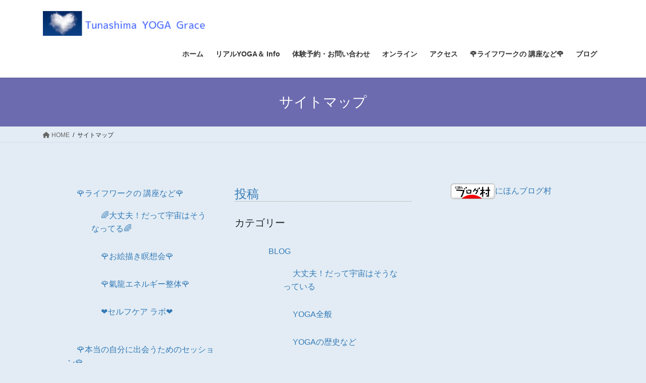

--- FILE ---
content_type: text/html; charset=UTF-8
request_url: https://tunashimayoga.com/sitemap-page/
body_size: 16309
content:
<!DOCTYPE html>
<html lang="ja">
<head>
<meta charset="utf-8">
<meta http-equiv="X-UA-Compatible" content="IE=edge">
<meta name="viewport" content="width=device-width, initial-scale=1">

<title>サイトマップ | 綱島YOGA(Tunashima YOGA)  Grace</title>
<meta name='robots' content='max-image-preview:large' />
<link rel='dns-prefetch' href='//webfonts.xserver.jp' />
<link rel='dns-prefetch' href='//stats.wp.com' />
<link rel='preconnect' href='//c0.wp.com' />
<link rel="alternate" type="application/rss+xml" title="綱島YOGA(Tunashima YOGA)  Grace &raquo; フィード" href="https://tunashimayoga.com/feed/" />
<script type="text/javascript" id="wpp-js" src="https://tunashimayoga.com/wp-content/plugins/wordpress-popular-posts/assets/js/wpp.min.js?ver=7.3.6" data-sampling="1" data-sampling-rate="100" data-api-url="https://tunashimayoga.com/wp-json/wordpress-popular-posts" data-post-id="192" data-token="f2d32b42e4" data-lang="0" data-debug="0"></script>
<link rel="alternate" title="oEmbed (JSON)" type="application/json+oembed" href="https://tunashimayoga.com/wp-json/oembed/1.0/embed?url=https%3A%2F%2Ftunashimayoga.com%2Fsitemap-page%2F" />
<link rel="alternate" title="oEmbed (XML)" type="text/xml+oembed" href="https://tunashimayoga.com/wp-json/oembed/1.0/embed?url=https%3A%2F%2Ftunashimayoga.com%2Fsitemap-page%2F&#038;format=xml" />
<meta name="description" content="" /><style id='wp-img-auto-sizes-contain-inline-css' type='text/css'>
img:is([sizes=auto i],[sizes^="auto," i]){contain-intrinsic-size:3000px 1500px}
/*# sourceURL=wp-img-auto-sizes-contain-inline-css */
</style>
<link rel='stylesheet' id='vkExUnit_common_style-css' href='https://tunashimayoga.com/wp-content/plugins/vk-all-in-one-expansion-unit/assets/css/vkExUnit_style.css?ver=9.113.0.1' type='text/css' media='all' />
<style id='vkExUnit_common_style-inline-css' type='text/css'>
:root {--ver_page_top_button_url:url(https://tunashimayoga.com/wp-content/plugins/vk-all-in-one-expansion-unit/assets/images/to-top-btn-icon.svg);}@font-face {font-weight: normal;font-style: normal;font-family: "vk_sns";src: url("https://tunashimayoga.com/wp-content/plugins/vk-all-in-one-expansion-unit/inc/sns/icons/fonts/vk_sns.eot?-bq20cj");src: url("https://tunashimayoga.com/wp-content/plugins/vk-all-in-one-expansion-unit/inc/sns/icons/fonts/vk_sns.eot?#iefix-bq20cj") format("embedded-opentype"),url("https://tunashimayoga.com/wp-content/plugins/vk-all-in-one-expansion-unit/inc/sns/icons/fonts/vk_sns.woff?-bq20cj") format("woff"),url("https://tunashimayoga.com/wp-content/plugins/vk-all-in-one-expansion-unit/inc/sns/icons/fonts/vk_sns.ttf?-bq20cj") format("truetype"),url("https://tunashimayoga.com/wp-content/plugins/vk-all-in-one-expansion-unit/inc/sns/icons/fonts/vk_sns.svg?-bq20cj#vk_sns") format("svg");}
.veu_promotion-alert__content--text {border: 1px solid rgba(0,0,0,0.125);padding: 0.5em 1em;border-radius: var(--vk-size-radius);margin-bottom: var(--vk-margin-block-bottom);font-size: 0.875rem;}/* Alert Content部分に段落タグを入れた場合に最後の段落の余白を0にする */.veu_promotion-alert__content--text p:last-of-type{margin-bottom:0;margin-top: 0;}
/*# sourceURL=vkExUnit_common_style-inline-css */
</style>
<style id='wp-emoji-styles-inline-css' type='text/css'>

	img.wp-smiley, img.emoji {
		display: inline !important;
		border: none !important;
		box-shadow: none !important;
		height: 1em !important;
		width: 1em !important;
		margin: 0 0.07em !important;
		vertical-align: -0.1em !important;
		background: none !important;
		padding: 0 !important;
	}
/*# sourceURL=wp-emoji-styles-inline-css */
</style>
<style id='wp-block-library-inline-css' type='text/css'>
:root{--wp-block-synced-color:#7a00df;--wp-block-synced-color--rgb:122,0,223;--wp-bound-block-color:var(--wp-block-synced-color);--wp-editor-canvas-background:#ddd;--wp-admin-theme-color:#007cba;--wp-admin-theme-color--rgb:0,124,186;--wp-admin-theme-color-darker-10:#006ba1;--wp-admin-theme-color-darker-10--rgb:0,107,160.5;--wp-admin-theme-color-darker-20:#005a87;--wp-admin-theme-color-darker-20--rgb:0,90,135;--wp-admin-border-width-focus:2px}@media (min-resolution:192dpi){:root{--wp-admin-border-width-focus:1.5px}}.wp-element-button{cursor:pointer}:root .has-very-light-gray-background-color{background-color:#eee}:root .has-very-dark-gray-background-color{background-color:#313131}:root .has-very-light-gray-color{color:#eee}:root .has-very-dark-gray-color{color:#313131}:root .has-vivid-green-cyan-to-vivid-cyan-blue-gradient-background{background:linear-gradient(135deg,#00d084,#0693e3)}:root .has-purple-crush-gradient-background{background:linear-gradient(135deg,#34e2e4,#4721fb 50%,#ab1dfe)}:root .has-hazy-dawn-gradient-background{background:linear-gradient(135deg,#faaca8,#dad0ec)}:root .has-subdued-olive-gradient-background{background:linear-gradient(135deg,#fafae1,#67a671)}:root .has-atomic-cream-gradient-background{background:linear-gradient(135deg,#fdd79a,#004a59)}:root .has-nightshade-gradient-background{background:linear-gradient(135deg,#330968,#31cdcf)}:root .has-midnight-gradient-background{background:linear-gradient(135deg,#020381,#2874fc)}:root{--wp--preset--font-size--normal:16px;--wp--preset--font-size--huge:42px}.has-regular-font-size{font-size:1em}.has-larger-font-size{font-size:2.625em}.has-normal-font-size{font-size:var(--wp--preset--font-size--normal)}.has-huge-font-size{font-size:var(--wp--preset--font-size--huge)}.has-text-align-center{text-align:center}.has-text-align-left{text-align:left}.has-text-align-right{text-align:right}.has-fit-text{white-space:nowrap!important}#end-resizable-editor-section{display:none}.aligncenter{clear:both}.items-justified-left{justify-content:flex-start}.items-justified-center{justify-content:center}.items-justified-right{justify-content:flex-end}.items-justified-space-between{justify-content:space-between}.screen-reader-text{border:0;clip-path:inset(50%);height:1px;margin:-1px;overflow:hidden;padding:0;position:absolute;width:1px;word-wrap:normal!important}.screen-reader-text:focus{background-color:#ddd;clip-path:none;color:#444;display:block;font-size:1em;height:auto;left:5px;line-height:normal;padding:15px 23px 14px;text-decoration:none;top:5px;width:auto;z-index:100000}html :where(.has-border-color){border-style:solid}html :where([style*=border-top-color]){border-top-style:solid}html :where([style*=border-right-color]){border-right-style:solid}html :where([style*=border-bottom-color]){border-bottom-style:solid}html :where([style*=border-left-color]){border-left-style:solid}html :where([style*=border-width]){border-style:solid}html :where([style*=border-top-width]){border-top-style:solid}html :where([style*=border-right-width]){border-right-style:solid}html :where([style*=border-bottom-width]){border-bottom-style:solid}html :where([style*=border-left-width]){border-left-style:solid}html :where(img[class*=wp-image-]){height:auto;max-width:100%}:where(figure){margin:0 0 1em}html :where(.is-position-sticky){--wp-admin--admin-bar--position-offset:var(--wp-admin--admin-bar--height,0px)}@media screen and (max-width:600px){html :where(.is-position-sticky){--wp-admin--admin-bar--position-offset:0px}}
.vk-cols--reverse{flex-direction:row-reverse}.vk-cols--hasbtn{margin-bottom:0}.vk-cols--hasbtn>.row>.vk_gridColumn_item,.vk-cols--hasbtn>.wp-block-column{position:relative;padding-bottom:3em}.vk-cols--hasbtn>.row>.vk_gridColumn_item>.wp-block-buttons,.vk-cols--hasbtn>.row>.vk_gridColumn_item>.vk_button,.vk-cols--hasbtn>.wp-block-column>.wp-block-buttons,.vk-cols--hasbtn>.wp-block-column>.vk_button{position:absolute;bottom:0;width:100%}.vk-cols--fit.wp-block-columns{gap:0}.vk-cols--fit.wp-block-columns,.vk-cols--fit.wp-block-columns:not(.is-not-stacked-on-mobile){margin-top:0;margin-bottom:0;justify-content:space-between}.vk-cols--fit.wp-block-columns>.wp-block-column *:last-child,.vk-cols--fit.wp-block-columns:not(.is-not-stacked-on-mobile)>.wp-block-column *:last-child{margin-bottom:0}.vk-cols--fit.wp-block-columns>.wp-block-column>.wp-block-cover,.vk-cols--fit.wp-block-columns:not(.is-not-stacked-on-mobile)>.wp-block-column>.wp-block-cover{margin-top:0}.vk-cols--fit.wp-block-columns.has-background,.vk-cols--fit.wp-block-columns:not(.is-not-stacked-on-mobile).has-background{padding:0}@media(max-width: 599px){.vk-cols--fit.wp-block-columns:not(.has-background)>.wp-block-column:not(.has-background),.vk-cols--fit.wp-block-columns:not(.is-not-stacked-on-mobile):not(.has-background)>.wp-block-column:not(.has-background){padding-left:0 !important;padding-right:0 !important}}@media(min-width: 782px){.vk-cols--fit.wp-block-columns .block-editor-block-list__block.wp-block-column:not(:first-child),.vk-cols--fit.wp-block-columns>.wp-block-column:not(:first-child),.vk-cols--fit.wp-block-columns:not(.is-not-stacked-on-mobile) .block-editor-block-list__block.wp-block-column:not(:first-child),.vk-cols--fit.wp-block-columns:not(.is-not-stacked-on-mobile)>.wp-block-column:not(:first-child){margin-left:0}}@media(min-width: 600px)and (max-width: 781px){.vk-cols--fit.wp-block-columns .wp-block-column:nth-child(2n),.vk-cols--fit.wp-block-columns:not(.is-not-stacked-on-mobile) .wp-block-column:nth-child(2n){margin-left:0}.vk-cols--fit.wp-block-columns .wp-block-column:not(:only-child),.vk-cols--fit.wp-block-columns:not(.is-not-stacked-on-mobile) .wp-block-column:not(:only-child){flex-basis:50% !important}}.vk-cols--fit--gap1.wp-block-columns{gap:1px}@media(min-width: 600px)and (max-width: 781px){.vk-cols--fit--gap1.wp-block-columns .wp-block-column:not(:only-child){flex-basis:calc(50% - 1px) !important}}.vk-cols--fit.vk-cols--grid>.block-editor-block-list__block,.vk-cols--fit.vk-cols--grid>.wp-block-column,.vk-cols--fit.vk-cols--grid:not(.is-not-stacked-on-mobile)>.block-editor-block-list__block,.vk-cols--fit.vk-cols--grid:not(.is-not-stacked-on-mobile)>.wp-block-column{flex-basis:50%;box-sizing:border-box}@media(max-width: 599px){.vk-cols--fit.vk-cols--grid.vk-cols--grid--alignfull>.wp-block-column:nth-child(2)>.wp-block-cover,.vk-cols--fit.vk-cols--grid.vk-cols--grid--alignfull>.wp-block-column:nth-child(2)>.vk_outer,.vk-cols--fit.vk-cols--grid:not(.is-not-stacked-on-mobile).vk-cols--grid--alignfull>.wp-block-column:nth-child(2)>.wp-block-cover,.vk-cols--fit.vk-cols--grid:not(.is-not-stacked-on-mobile).vk-cols--grid--alignfull>.wp-block-column:nth-child(2)>.vk_outer{width:100vw;margin-right:calc((100% - 100vw)/2);margin-left:calc((100% - 100vw)/2)}}@media(min-width: 600px){.vk-cols--fit.vk-cols--grid.vk-cols--grid--alignfull>.wp-block-column:nth-child(2)>.wp-block-cover,.vk-cols--fit.vk-cols--grid.vk-cols--grid--alignfull>.wp-block-column:nth-child(2)>.vk_outer,.vk-cols--fit.vk-cols--grid:not(.is-not-stacked-on-mobile).vk-cols--grid--alignfull>.wp-block-column:nth-child(2)>.wp-block-cover,.vk-cols--fit.vk-cols--grid:not(.is-not-stacked-on-mobile).vk-cols--grid--alignfull>.wp-block-column:nth-child(2)>.vk_outer{margin-right:calc(100% - 50vw);width:50vw}}@media(min-width: 600px){.vk-cols--fit.vk-cols--grid.vk-cols--grid--alignfull.vk-cols--reverse>.wp-block-column,.vk-cols--fit.vk-cols--grid:not(.is-not-stacked-on-mobile).vk-cols--grid--alignfull.vk-cols--reverse>.wp-block-column{margin-left:0;margin-right:0}.vk-cols--fit.vk-cols--grid.vk-cols--grid--alignfull.vk-cols--reverse>.wp-block-column:nth-child(2)>.wp-block-cover,.vk-cols--fit.vk-cols--grid.vk-cols--grid--alignfull.vk-cols--reverse>.wp-block-column:nth-child(2)>.vk_outer,.vk-cols--fit.vk-cols--grid:not(.is-not-stacked-on-mobile).vk-cols--grid--alignfull.vk-cols--reverse>.wp-block-column:nth-child(2)>.wp-block-cover,.vk-cols--fit.vk-cols--grid:not(.is-not-stacked-on-mobile).vk-cols--grid--alignfull.vk-cols--reverse>.wp-block-column:nth-child(2)>.vk_outer{margin-left:calc(100% - 50vw)}}.vk-cols--menu h2,.vk-cols--menu h3,.vk-cols--menu h4,.vk-cols--menu h5{margin-bottom:.2em;text-shadow:#000 0 0 10px}.vk-cols--menu h2:first-child,.vk-cols--menu h3:first-child,.vk-cols--menu h4:first-child,.vk-cols--menu h5:first-child{margin-top:0}.vk-cols--menu p{margin-bottom:1rem;text-shadow:#000 0 0 10px}.vk-cols--menu .wp-block-cover__inner-container:last-child{margin-bottom:0}.vk-cols--fitbnrs .wp-block-column .wp-block-cover:hover img{filter:unset}.vk-cols--fitbnrs .wp-block-column .wp-block-cover:hover{background-color:unset}.vk-cols--fitbnrs .wp-block-column .wp-block-cover:hover .wp-block-cover__image-background{filter:unset !important}.vk-cols--fitbnrs .wp-block-cover .wp-block-cover__inner-container{position:absolute;height:100%;width:100%}.vk-cols--fitbnrs .vk_button{height:100%;margin:0}.vk-cols--fitbnrs .vk_button .vk_button_btn,.vk-cols--fitbnrs .vk_button .btn{height:100%;width:100%;border:none;box-shadow:none;background-color:unset !important;transition:unset}.vk-cols--fitbnrs .vk_button .vk_button_btn:hover,.vk-cols--fitbnrs .vk_button .btn:hover{transition:unset}.vk-cols--fitbnrs .vk_button .vk_button_btn:after,.vk-cols--fitbnrs .vk_button .btn:after{border:none}.vk-cols--fitbnrs .vk_button .vk_button_link_txt{width:100%;position:absolute;top:50%;left:50%;transform:translateY(-50%) translateX(-50%);font-size:2rem;text-shadow:#000 0 0 10px}.vk-cols--fitbnrs .vk_button .vk_button_link_subCaption{width:100%;position:absolute;top:calc(50% + 2.2em);left:50%;transform:translateY(-50%) translateX(-50%);text-shadow:#000 0 0 10px}@media(min-width: 992px){.vk-cols--media.wp-block-columns{gap:3rem}}.vk-fit-map figure{margin-bottom:0}.vk-fit-map iframe{position:relative;margin-bottom:0;display:block;max-height:400px;width:100vw}.vk-fit-map:is(.alignfull,.alignwide) div{max-width:100%}.vk-table--th--width25 :where(tr>*:first-child){width:25%}.vk-table--th--width30 :where(tr>*:first-child){width:30%}.vk-table--th--width35 :where(tr>*:first-child){width:35%}.vk-table--th--width40 :where(tr>*:first-child){width:40%}.vk-table--th--bg-bright :where(tr>*:first-child){background-color:var(--wp--preset--color--bg-secondary, rgba(0, 0, 0, 0.05))}@media(max-width: 599px){.vk-table--mobile-block :is(th,td){width:100%;display:block}.vk-table--mobile-block.wp-block-table table :is(th,td){border-top:none}}.vk-table--width--th25 :where(tr>*:first-child){width:25%}.vk-table--width--th30 :where(tr>*:first-child){width:30%}.vk-table--width--th35 :where(tr>*:first-child){width:35%}.vk-table--width--th40 :where(tr>*:first-child){width:40%}.no-margin{margin:0}@media(max-width: 599px){.wp-block-image.vk-aligncenter--mobile>.alignright{float:none;margin-left:auto;margin-right:auto}.vk-no-padding-horizontal--mobile{padding-left:0 !important;padding-right:0 !important}}
/* VK Color Palettes */

/*# sourceURL=wp-block-library-inline-css */
</style><style id='global-styles-inline-css' type='text/css'>
:root{--wp--preset--aspect-ratio--square: 1;--wp--preset--aspect-ratio--4-3: 4/3;--wp--preset--aspect-ratio--3-4: 3/4;--wp--preset--aspect-ratio--3-2: 3/2;--wp--preset--aspect-ratio--2-3: 2/3;--wp--preset--aspect-ratio--16-9: 16/9;--wp--preset--aspect-ratio--9-16: 9/16;--wp--preset--color--black: #000000;--wp--preset--color--cyan-bluish-gray: #abb8c3;--wp--preset--color--white: #ffffff;--wp--preset--color--pale-pink: #f78da7;--wp--preset--color--vivid-red: #cf2e2e;--wp--preset--color--luminous-vivid-orange: #ff6900;--wp--preset--color--luminous-vivid-amber: #fcb900;--wp--preset--color--light-green-cyan: #7bdcb5;--wp--preset--color--vivid-green-cyan: #00d084;--wp--preset--color--pale-cyan-blue: #8ed1fc;--wp--preset--color--vivid-cyan-blue: #0693e3;--wp--preset--color--vivid-purple: #9b51e0;--wp--preset--gradient--vivid-cyan-blue-to-vivid-purple: linear-gradient(135deg,rgb(6,147,227) 0%,rgb(155,81,224) 100%);--wp--preset--gradient--light-green-cyan-to-vivid-green-cyan: linear-gradient(135deg,rgb(122,220,180) 0%,rgb(0,208,130) 100%);--wp--preset--gradient--luminous-vivid-amber-to-luminous-vivid-orange: linear-gradient(135deg,rgb(252,185,0) 0%,rgb(255,105,0) 100%);--wp--preset--gradient--luminous-vivid-orange-to-vivid-red: linear-gradient(135deg,rgb(255,105,0) 0%,rgb(207,46,46) 100%);--wp--preset--gradient--very-light-gray-to-cyan-bluish-gray: linear-gradient(135deg,rgb(238,238,238) 0%,rgb(169,184,195) 100%);--wp--preset--gradient--cool-to-warm-spectrum: linear-gradient(135deg,rgb(74,234,220) 0%,rgb(151,120,209) 20%,rgb(207,42,186) 40%,rgb(238,44,130) 60%,rgb(251,105,98) 80%,rgb(254,248,76) 100%);--wp--preset--gradient--blush-light-purple: linear-gradient(135deg,rgb(255,206,236) 0%,rgb(152,150,240) 100%);--wp--preset--gradient--blush-bordeaux: linear-gradient(135deg,rgb(254,205,165) 0%,rgb(254,45,45) 50%,rgb(107,0,62) 100%);--wp--preset--gradient--luminous-dusk: linear-gradient(135deg,rgb(255,203,112) 0%,rgb(199,81,192) 50%,rgb(65,88,208) 100%);--wp--preset--gradient--pale-ocean: linear-gradient(135deg,rgb(255,245,203) 0%,rgb(182,227,212) 50%,rgb(51,167,181) 100%);--wp--preset--gradient--electric-grass: linear-gradient(135deg,rgb(202,248,128) 0%,rgb(113,206,126) 100%);--wp--preset--gradient--midnight: linear-gradient(135deg,rgb(2,3,129) 0%,rgb(40,116,252) 100%);--wp--preset--font-size--small: 13px;--wp--preset--font-size--medium: 20px;--wp--preset--font-size--large: 36px;--wp--preset--font-size--x-large: 42px;--wp--preset--spacing--20: 0.44rem;--wp--preset--spacing--30: 0.67rem;--wp--preset--spacing--40: 1rem;--wp--preset--spacing--50: 1.5rem;--wp--preset--spacing--60: 2.25rem;--wp--preset--spacing--70: 3.38rem;--wp--preset--spacing--80: 5.06rem;--wp--preset--shadow--natural: 6px 6px 9px rgba(0, 0, 0, 0.2);--wp--preset--shadow--deep: 12px 12px 50px rgba(0, 0, 0, 0.4);--wp--preset--shadow--sharp: 6px 6px 0px rgba(0, 0, 0, 0.2);--wp--preset--shadow--outlined: 6px 6px 0px -3px rgb(255, 255, 255), 6px 6px rgb(0, 0, 0);--wp--preset--shadow--crisp: 6px 6px 0px rgb(0, 0, 0);}:where(.is-layout-flex){gap: 0.5em;}:where(.is-layout-grid){gap: 0.5em;}body .is-layout-flex{display: flex;}.is-layout-flex{flex-wrap: wrap;align-items: center;}.is-layout-flex > :is(*, div){margin: 0;}body .is-layout-grid{display: grid;}.is-layout-grid > :is(*, div){margin: 0;}:where(.wp-block-columns.is-layout-flex){gap: 2em;}:where(.wp-block-columns.is-layout-grid){gap: 2em;}:where(.wp-block-post-template.is-layout-flex){gap: 1.25em;}:where(.wp-block-post-template.is-layout-grid){gap: 1.25em;}.has-black-color{color: var(--wp--preset--color--black) !important;}.has-cyan-bluish-gray-color{color: var(--wp--preset--color--cyan-bluish-gray) !important;}.has-white-color{color: var(--wp--preset--color--white) !important;}.has-pale-pink-color{color: var(--wp--preset--color--pale-pink) !important;}.has-vivid-red-color{color: var(--wp--preset--color--vivid-red) !important;}.has-luminous-vivid-orange-color{color: var(--wp--preset--color--luminous-vivid-orange) !important;}.has-luminous-vivid-amber-color{color: var(--wp--preset--color--luminous-vivid-amber) !important;}.has-light-green-cyan-color{color: var(--wp--preset--color--light-green-cyan) !important;}.has-vivid-green-cyan-color{color: var(--wp--preset--color--vivid-green-cyan) !important;}.has-pale-cyan-blue-color{color: var(--wp--preset--color--pale-cyan-blue) !important;}.has-vivid-cyan-blue-color{color: var(--wp--preset--color--vivid-cyan-blue) !important;}.has-vivid-purple-color{color: var(--wp--preset--color--vivid-purple) !important;}.has-black-background-color{background-color: var(--wp--preset--color--black) !important;}.has-cyan-bluish-gray-background-color{background-color: var(--wp--preset--color--cyan-bluish-gray) !important;}.has-white-background-color{background-color: var(--wp--preset--color--white) !important;}.has-pale-pink-background-color{background-color: var(--wp--preset--color--pale-pink) !important;}.has-vivid-red-background-color{background-color: var(--wp--preset--color--vivid-red) !important;}.has-luminous-vivid-orange-background-color{background-color: var(--wp--preset--color--luminous-vivid-orange) !important;}.has-luminous-vivid-amber-background-color{background-color: var(--wp--preset--color--luminous-vivid-amber) !important;}.has-light-green-cyan-background-color{background-color: var(--wp--preset--color--light-green-cyan) !important;}.has-vivid-green-cyan-background-color{background-color: var(--wp--preset--color--vivid-green-cyan) !important;}.has-pale-cyan-blue-background-color{background-color: var(--wp--preset--color--pale-cyan-blue) !important;}.has-vivid-cyan-blue-background-color{background-color: var(--wp--preset--color--vivid-cyan-blue) !important;}.has-vivid-purple-background-color{background-color: var(--wp--preset--color--vivid-purple) !important;}.has-black-border-color{border-color: var(--wp--preset--color--black) !important;}.has-cyan-bluish-gray-border-color{border-color: var(--wp--preset--color--cyan-bluish-gray) !important;}.has-white-border-color{border-color: var(--wp--preset--color--white) !important;}.has-pale-pink-border-color{border-color: var(--wp--preset--color--pale-pink) !important;}.has-vivid-red-border-color{border-color: var(--wp--preset--color--vivid-red) !important;}.has-luminous-vivid-orange-border-color{border-color: var(--wp--preset--color--luminous-vivid-orange) !important;}.has-luminous-vivid-amber-border-color{border-color: var(--wp--preset--color--luminous-vivid-amber) !important;}.has-light-green-cyan-border-color{border-color: var(--wp--preset--color--light-green-cyan) !important;}.has-vivid-green-cyan-border-color{border-color: var(--wp--preset--color--vivid-green-cyan) !important;}.has-pale-cyan-blue-border-color{border-color: var(--wp--preset--color--pale-cyan-blue) !important;}.has-vivid-cyan-blue-border-color{border-color: var(--wp--preset--color--vivid-cyan-blue) !important;}.has-vivid-purple-border-color{border-color: var(--wp--preset--color--vivid-purple) !important;}.has-vivid-cyan-blue-to-vivid-purple-gradient-background{background: var(--wp--preset--gradient--vivid-cyan-blue-to-vivid-purple) !important;}.has-light-green-cyan-to-vivid-green-cyan-gradient-background{background: var(--wp--preset--gradient--light-green-cyan-to-vivid-green-cyan) !important;}.has-luminous-vivid-amber-to-luminous-vivid-orange-gradient-background{background: var(--wp--preset--gradient--luminous-vivid-amber-to-luminous-vivid-orange) !important;}.has-luminous-vivid-orange-to-vivid-red-gradient-background{background: var(--wp--preset--gradient--luminous-vivid-orange-to-vivid-red) !important;}.has-very-light-gray-to-cyan-bluish-gray-gradient-background{background: var(--wp--preset--gradient--very-light-gray-to-cyan-bluish-gray) !important;}.has-cool-to-warm-spectrum-gradient-background{background: var(--wp--preset--gradient--cool-to-warm-spectrum) !important;}.has-blush-light-purple-gradient-background{background: var(--wp--preset--gradient--blush-light-purple) !important;}.has-blush-bordeaux-gradient-background{background: var(--wp--preset--gradient--blush-bordeaux) !important;}.has-luminous-dusk-gradient-background{background: var(--wp--preset--gradient--luminous-dusk) !important;}.has-pale-ocean-gradient-background{background: var(--wp--preset--gradient--pale-ocean) !important;}.has-electric-grass-gradient-background{background: var(--wp--preset--gradient--electric-grass) !important;}.has-midnight-gradient-background{background: var(--wp--preset--gradient--midnight) !important;}.has-small-font-size{font-size: var(--wp--preset--font-size--small) !important;}.has-medium-font-size{font-size: var(--wp--preset--font-size--medium) !important;}.has-large-font-size{font-size: var(--wp--preset--font-size--large) !important;}.has-x-large-font-size{font-size: var(--wp--preset--font-size--x-large) !important;}
/*# sourceURL=global-styles-inline-css */
</style>

<style id='classic-theme-styles-inline-css' type='text/css'>
/*! This file is auto-generated */
.wp-block-button__link{color:#fff;background-color:#32373c;border-radius:9999px;box-shadow:none;text-decoration:none;padding:calc(.667em + 2px) calc(1.333em + 2px);font-size:1.125em}.wp-block-file__button{background:#32373c;color:#fff;text-decoration:none}
/*# sourceURL=/wp-includes/css/classic-themes.min.css */
</style>
<link rel='stylesheet' id='pz-linkcard-css-css' href='//tunashimayoga.com/wp-content/uploads/pz-linkcard/style/style.min.css?ver=2.5.7.2.6' type='text/css' media='all' />
<link rel='stylesheet' id='vk-swiper-style-css' href='https://tunashimayoga.com/wp-content/plugins/vk-blocks/vendor/vektor-inc/vk-swiper/src/assets/css/swiper-bundle.min.css?ver=11.0.2' type='text/css' media='all' />
<link rel='stylesheet' id='wordpress-popular-posts-css-css' href='https://tunashimayoga.com/wp-content/plugins/wordpress-popular-posts/assets/css/wpp.css?ver=7.3.6' type='text/css' media='all' />
<link rel='stylesheet' id='bootstrap-4-style-css' href='https://tunashimayoga.com/wp-content/themes/lightning/_g2/library/bootstrap-4/css/bootstrap.min.css?ver=4.5.0' type='text/css' media='all' />
<link rel='stylesheet' id='lightning-common-style-css' href='https://tunashimayoga.com/wp-content/themes/lightning/_g2/assets/css/common.css?ver=15.32.1' type='text/css' media='all' />
<style id='lightning-common-style-inline-css' type='text/css'>
/* vk-mobile-nav */:root {--vk-mobile-nav-menu-btn-bg-src: url("https://tunashimayoga.com/wp-content/themes/lightning/_g2/inc/vk-mobile-nav/package/images/vk-menu-btn-black.svg");--vk-mobile-nav-menu-btn-close-bg-src: url("https://tunashimayoga.com/wp-content/themes/lightning/_g2/inc/vk-mobile-nav/package/images/vk-menu-close-black.svg");--vk-menu-acc-icon-open-black-bg-src: url("https://tunashimayoga.com/wp-content/themes/lightning/_g2/inc/vk-mobile-nav/package/images/vk-menu-acc-icon-open-black.svg");--vk-menu-acc-icon-open-white-bg-src: url("https://tunashimayoga.com/wp-content/themes/lightning/_g2/inc/vk-mobile-nav/package/images/vk-menu-acc-icon-open-white.svg");--vk-menu-acc-icon-close-black-bg-src: url("https://tunashimayoga.com/wp-content/themes/lightning/_g2/inc/vk-mobile-nav/package/images/vk-menu-close-black.svg");--vk-menu-acc-icon-close-white-bg-src: url("https://tunashimayoga.com/wp-content/themes/lightning/_g2/inc/vk-mobile-nav/package/images/vk-menu-close-white.svg");}
/*# sourceURL=lightning-common-style-inline-css */
</style>
<link rel='stylesheet' id='lightning-design-style-css' href='https://tunashimayoga.com/wp-content/themes/lightning/_g2/design-skin/origin2/css/style.css?ver=15.32.1' type='text/css' media='all' />
<style id='lightning-design-style-inline-css' type='text/css'>
:root {--color-key:#6d6baf;--wp--preset--color--vk-color-primary:#6d6baf;--color-key-dark:#8c56ad;}
/* ltg common custom */:root {--vk-menu-acc-btn-border-color:#333;--vk-color-primary:#6d6baf;--vk-color-primary-dark:#8c56ad;--vk-color-primary-vivid:#7876c1;--color-key:#6d6baf;--wp--preset--color--vk-color-primary:#6d6baf;--color-key-dark:#8c56ad;}.veu_color_txt_key { color:#8c56ad ; }.veu_color_bg_key { background-color:#8c56ad ; }.veu_color_border_key { border-color:#8c56ad ; }.btn-default { border-color:#6d6baf;color:#6d6baf;}.btn-default:focus,.btn-default:hover { border-color:#6d6baf;background-color: #6d6baf; }.wp-block-search__button,.btn-primary { background-color:#6d6baf;border-color:#8c56ad; }.wp-block-search__button:focus,.wp-block-search__button:hover,.btn-primary:not(:disabled):not(.disabled):active,.btn-primary:focus,.btn-primary:hover { background-color:#8c56ad;border-color:#6d6baf; }.btn-outline-primary { color : #6d6baf ; border-color:#6d6baf; }.btn-outline-primary:not(:disabled):not(.disabled):active,.btn-outline-primary:focus,.btn-outline-primary:hover { color : #fff; background-color:#6d6baf;border-color:#8c56ad; }a { color:#337ab7; }
.tagcloud a:before { font-family: "Font Awesome 5 Free";content: "\f02b";font-weight: bold; }
.media .media-body .media-heading a:hover { color:#6d6baf; }@media (min-width: 768px){.gMenu > li:before,.gMenu > li.menu-item-has-children::after { border-bottom-color:#8c56ad }.gMenu li li { background-color:#8c56ad }.gMenu li li a:hover { background-color:#6d6baf; }} /* @media (min-width: 768px) */.page-header { background-color:#6d6baf; }h2,.mainSection-title { border-top-color:#6d6baf; }h3:after,.subSection-title:after { border-bottom-color:#6d6baf; }ul.page-numbers li span.page-numbers.current,.page-link dl .post-page-numbers.current { background-color:#6d6baf; }.pager li > a { border-color:#6d6baf;color:#6d6baf;}.pager li > a:hover { background-color:#6d6baf;color:#fff;}.siteFooter { border-top-color:#6d6baf; }dt { border-left-color:#6d6baf; }:root {--g_nav_main_acc_icon_open_url:url(https://tunashimayoga.com/wp-content/themes/lightning/_g2/inc/vk-mobile-nav/package/images/vk-menu-acc-icon-open-black.svg);--g_nav_main_acc_icon_close_url: url(https://tunashimayoga.com/wp-content/themes/lightning/_g2/inc/vk-mobile-nav/package/images/vk-menu-close-black.svg);--g_nav_sub_acc_icon_open_url: url(https://tunashimayoga.com/wp-content/themes/lightning/_g2/inc/vk-mobile-nav/package/images/vk-menu-acc-icon-open-white.svg);--g_nav_sub_acc_icon_close_url: url(https://tunashimayoga.com/wp-content/themes/lightning/_g2/inc/vk-mobile-nav/package/images/vk-menu-close-white.svg);}
/*# sourceURL=lightning-design-style-inline-css */
</style>
<link rel='stylesheet' id='veu-cta-css' href='https://tunashimayoga.com/wp-content/plugins/vk-all-in-one-expansion-unit/inc/call-to-action/package/assets/css/style.css?ver=9.113.0.1' type='text/css' media='all' />
<link rel='stylesheet' id='vk-blocks-build-css-css' href='https://tunashimayoga.com/wp-content/plugins/vk-blocks/build/block-build.css?ver=1.115.2.1' type='text/css' media='all' />
<style id='vk-blocks-build-css-inline-css' type='text/css'>

	:root {
		--vk_image-mask-circle: url(https://tunashimayoga.com/wp-content/plugins/vk-blocks/inc/vk-blocks/images/circle.svg);
		--vk_image-mask-wave01: url(https://tunashimayoga.com/wp-content/plugins/vk-blocks/inc/vk-blocks/images/wave01.svg);
		--vk_image-mask-wave02: url(https://tunashimayoga.com/wp-content/plugins/vk-blocks/inc/vk-blocks/images/wave02.svg);
		--vk_image-mask-wave03: url(https://tunashimayoga.com/wp-content/plugins/vk-blocks/inc/vk-blocks/images/wave03.svg);
		--vk_image-mask-wave04: url(https://tunashimayoga.com/wp-content/plugins/vk-blocks/inc/vk-blocks/images/wave04.svg);
	}
	

	:root {

		--vk-balloon-border-width:1px;

		--vk-balloon-speech-offset:-12px;
	}
	

	:root {
		--vk_flow-arrow: url(https://tunashimayoga.com/wp-content/plugins/vk-blocks/inc/vk-blocks/images/arrow_bottom.svg);
	}
	
/*# sourceURL=vk-blocks-build-css-inline-css */
</style>
<link rel='stylesheet' id='lightning-theme-style-css' href='https://tunashimayoga.com/wp-content/themes/lightning/style.css?ver=15.32.1' type='text/css' media='all' />
<link rel='stylesheet' id='vk-font-awesome-css' href='https://tunashimayoga.com/wp-content/themes/lightning/vendor/vektor-inc/font-awesome-versions/src/versions/6/css/all.min.css?ver=6.6.0' type='text/css' media='all' />
<link rel='stylesheet' id='wp-pagenavi-css' href='https://tunashimayoga.com/wp-content/plugins/wp-pagenavi/pagenavi-css.css?ver=2.70' type='text/css' media='all' />
<script type="text/javascript" src="https://c0.wp.com/c/6.9/wp-includes/js/jquery/jquery.min.js" id="jquery-core-js"></script>
<script type="text/javascript" src="https://c0.wp.com/c/6.9/wp-includes/js/jquery/jquery-migrate.min.js" id="jquery-migrate-js"></script>
<script type="text/javascript" src="//webfonts.xserver.jp/js/xserverv3.js?fadein=0&amp;ver=2.0.8" id="typesquare_std-js"></script>
<link rel="https://api.w.org/" href="https://tunashimayoga.com/wp-json/" /><link rel="alternate" title="JSON" type="application/json" href="https://tunashimayoga.com/wp-json/wp/v2/pages/192" /><link rel="EditURI" type="application/rsd+xml" title="RSD" href="https://tunashimayoga.com/xmlrpc.php?rsd" />
<meta name="generator" content="WordPress 6.9" />
<link rel="canonical" href="https://tunashimayoga.com/sitemap-page/" />
<link rel='shortlink' href='https://tunashimayoga.com/?p=192' />
	<style>img#wpstats{display:none}</style>
		            <style id="wpp-loading-animation-styles">@-webkit-keyframes bgslide{from{background-position-x:0}to{background-position-x:-200%}}@keyframes bgslide{from{background-position-x:0}to{background-position-x:-200%}}.wpp-widget-block-placeholder,.wpp-shortcode-placeholder{margin:0 auto;width:60px;height:3px;background:#dd3737;background:linear-gradient(90deg,#dd3737 0%,#571313 10%,#dd3737 100%);background-size:200% auto;border-radius:3px;-webkit-animation:bgslide 1s infinite linear;animation:bgslide 1s infinite linear}</style>
            <style id="lightning-color-custom-for-plugins" type="text/css">/* ltg theme common */.color_key_bg,.color_key_bg_hover:hover{background-color: #6d6baf;}.color_key_txt,.color_key_txt_hover:hover{color: #6d6baf;}.color_key_border,.color_key_border_hover:hover{border-color: #6d6baf;}.color_key_dark_bg,.color_key_dark_bg_hover:hover{background-color: #8c56ad;}.color_key_dark_txt,.color_key_dark_txt_hover:hover{color: #8c56ad;}.color_key_dark_border,.color_key_dark_border_hover:hover{border-color: #8c56ad;}</style><style type="text/css" id="custom-background-css">
body.custom-background { background-color: #e3ecf4; }
</style>
	
<!-- Jetpack Open Graph Tags -->
<meta property="og:type" content="article" />
<meta property="og:title" content="サイトマップ" />
<meta property="og:url" content="https://tunashimayoga.com/sitemap-page/" />
<meta property="og:description" content="詳しくは投稿をご覧ください。" />
<meta property="article:published_time" content="2020-05-26T13:40:19+00:00" />
<meta property="article:modified_time" content="2020-06-11T13:42:50+00:00" />
<meta property="og:site_name" content="綱島YOGA(Tunashima YOGA)  Grace" />
<meta property="og:image" content="https://tunashimayoga.com/wp-content/uploads/2020/05/cropped-79B0819F-F48F-4E37-9171-42CD94A725CC.png" />
<meta property="og:image:width" content="512" />
<meta property="og:image:height" content="512" />
<meta property="og:image:alt" content="" />
<meta property="og:locale" content="ja_JP" />
<meta name="twitter:text:title" content="サイトマップ" />
<meta name="twitter:image" content="https://tunashimayoga.com/wp-content/uploads/2020/05/cropped-79B0819F-F48F-4E37-9171-42CD94A725CC-270x270.png" />
<meta name="twitter:card" content="summary" />
<meta name="twitter:description" content="詳しくは投稿をご覧ください。" />

<!-- End Jetpack Open Graph Tags -->
<link rel="icon" href="https://tunashimayoga.com/wp-content/uploads/2020/05/cropped-79B0819F-F48F-4E37-9171-42CD94A725CC-32x32.png" sizes="32x32" />
<link rel="icon" href="https://tunashimayoga.com/wp-content/uploads/2020/05/cropped-79B0819F-F48F-4E37-9171-42CD94A725CC-192x192.png" sizes="192x192" />
<link rel="apple-touch-icon" href="https://tunashimayoga.com/wp-content/uploads/2020/05/cropped-79B0819F-F48F-4E37-9171-42CD94A725CC-180x180.png" />
<meta name="msapplication-TileImage" content="https://tunashimayoga.com/wp-content/uploads/2020/05/cropped-79B0819F-F48F-4E37-9171-42CD94A725CC-270x270.png" />

</head>
<body class="wp-singular page-template-default page page-id-192 custom-background wp-theme-lightning vk-blocks fa_v6_css post-name-sitemap-page post-type-page bootstrap4 device-pc">
<a class="skip-link screen-reader-text" href="#main">コンテンツへスキップ</a>
<a class="skip-link screen-reader-text" href="#vk-mobile-nav">ナビゲーションに移動</a>
<header class="siteHeader">
		<div class="container siteHeadContainer">
		<div class="navbar-header">
						<p class="navbar-brand siteHeader_logo">
			<a href="https://tunashimayoga.com/">
				<span><img src="https://tunashimayoga.com/wp-content/uploads/2024/02/65C5F8A5-BFDE-44E2-8E4E-C3A348AD249D.png" alt="綱島YOGA(Tunashima YOGA)  Grace" /></span>
			</a>
			</p>
					</div>

					<div id="gMenu_outer" class="gMenu_outer">
				<nav class="menu-%e3%81%8a%e5%95%8f%e3%81%84%e5%90%88%e3%82%8f%e3%81%9b-container"><ul id="menu-%e3%81%8a%e5%95%8f%e3%81%84%e5%90%88%e3%82%8f%e3%81%9b" class="menu gMenu vk-menu-acc"><li id="menu-item-7232" class="menu-item menu-item-type-custom menu-item-object-custom menu-item-home"><a href="https://tunashimayoga.com/"><strong class="gMenu_name">ホーム</strong></a></li>
<li id="menu-item-7245" class="menu-item menu-item-type-post_type menu-item-object-page menu-item-has-children"><a href="https://tunashimayoga.com/info-2/"><strong class="gMenu_name">リアルYOGA＆ Info</strong></a>
<ul class="sub-menu">
	<li id="menu-item-7246" class="menu-item menu-item-type-post_type menu-item-object-page"><a href="https://tunashimayoga.com/info-2/info/">はじめまして&#x1f3b6;</a></li>
	<li id="menu-item-7247" class="menu-item menu-item-type-post_type menu-item-object-page"><a href="https://tunashimayoga.com/info-2/lesson-information/">体験クラス案内</a></li>
	<li id="menu-item-7248" class="menu-item menu-item-type-post_type menu-item-object-page"><a href="https://tunashimayoga.com/info-2/feedback/">生徒さんの声や様子</a></li>
	<li id="menu-item-7249" class="menu-item menu-item-type-post_type menu-item-object-page"><a href="https://tunashimayoga.com/info-2/schedule/">スケジュール、料金</a></li>
	<li id="menu-item-7250" class="menu-item menu-item-type-post_type menu-item-object-page"><a href="https://tunashimayoga.com/info-2/contact/">体験予約・お問い合わせ</a></li>
	<li id="menu-item-7251" class="menu-item menu-item-type-post_type menu-item-object-page"><a href="https://tunashimayoga.com/info-2/profile/">プロフィール</a></li>
</ul>
</li>
<li id="menu-item-7233" class="menu-item menu-item-type-post_type menu-item-object-page"><a href="https://tunashimayoga.com/info-2/contact/"><strong class="gMenu_name">体験予約・お問い合わせ</strong></a></li>
<li id="menu-item-7240" class="menu-item menu-item-type-post_type menu-item-object-page menu-item-has-children"><a href="https://tunashimayoga.com/yoga-online/"><strong class="gMenu_name">オンライン</strong></a>
<ul class="sub-menu">
	<li id="menu-item-7241" class="menu-item menu-item-type-post_type menu-item-object-page"><a href="https://tunashimayoga.com/yoga-online-2/">オンラインYOGA</a></li>
</ul>
</li>
<li id="menu-item-7538" class="menu-item menu-item-type-post_type menu-item-object-page menu-item-has-children"><a href="https://tunashimayoga.com/%e3%82%a2%e3%82%af%e3%82%bb%e3%82%b9%ef%bc%88m/"><strong class="gMenu_name">アクセス</strong></a>
<ul class="sub-menu">
	<li id="menu-item-7539" class="menu-item menu-item-type-post_type menu-item-object-page"><a href="https://tunashimayoga.com/info-2/access/">アクセス（YOGA会場）</a></li>
</ul>
</li>
<li id="menu-item-7743" class="menu-item menu-item-type-post_type menu-item-object-page menu-item-has-children"><a href="https://tunashimayoga.com/lightwkrker/"><strong class="gMenu_name">&#x1f339;ライフワークの 講座など&#x1f339;</strong></a>
<ul class="sub-menu">
	<li id="menu-item-7744" class="menu-item menu-item-type-post_type menu-item-object-page"><a href="https://tunashimayoga.com/lightwkrker/daijyoubu/">&#x1f308;大丈夫！だって宇宙はそうなってる&#x1f308;</a></li>
	<li id="menu-item-7752" class="menu-item menu-item-type-post_type menu-item-object-page"><a href="https://tunashimayoga.com/lightwkrker/%e6%b0%a3%e9%be%8d%e3%82%a8%e3%83%8d%e3%83%ab%e3%82%ae%e3%83%bc%e6%95%b4%e4%bd%93/">&#x1f339;氣龍エネルギー整体&#x1f339;</a></li>
	<li id="menu-item-7944" class="menu-item menu-item-type-post_type menu-item-object-page"><a href="https://tunashimayoga.com/lightwkrker/meditation/">&#x1f339;お絵描き瞑想会&#x1f339;</a></li>
	<li id="menu-item-8047" class="menu-item menu-item-type-post_type menu-item-object-page"><a href="https://tunashimayoga.com/lightwkrker/akubi-yoga/">&#x2764;&#xfe0f;セルフケア ラボ&#x2764;&#xfe0f;</a></li>
</ul>
</li>
<li id="menu-item-7257" class="menu-item menu-item-type-custom menu-item-object-custom"><a href="https://tunashimayoga.com/category/blog/"><strong class="gMenu_name">ブログ</strong></a></li>
</ul></nav>			</div>
			</div>
	</header>

<div class="section page-header"><div class="container"><div class="row"><div class="col-md-12">
<h1 class="page-header_pageTitle">
サイトマップ</h1>
</div></div></div></div><!-- [ /.page-header ] -->


<!-- [ .breadSection ] --><div class="section breadSection"><div class="container"><div class="row"><ol class="breadcrumb" itemscope itemtype="https://schema.org/BreadcrumbList"><li id="panHome" itemprop="itemListElement" itemscope itemtype="http://schema.org/ListItem"><a itemprop="item" href="https://tunashimayoga.com/"><span itemprop="name"><i class="fa fa-home"></i> HOME</span></a><meta itemprop="position" content="1" /></li><li><span>サイトマップ</span><meta itemprop="position" content="2" /></li></ol></div></div></div><!-- [ /.breadSection ] -->

<div class="section siteContent">
<div class="container">
<div class="row">

	<div class="col mainSection mainSection-col-two baseSection vk_posts-mainSection" id="main" role="main">
				<article id="post-192" class="entry entry-full post-192 page type-page status-publish hentry">

	
	
	
	<div class="entry-body">
				<div class="row veu_sitemap">
<div class="col-md-6 sitemap-col">
<ul class="link-list">
<li class="page_item page-item-6222 page_item_has_children"><a href="https://tunashimayoga.com/lightwkrker/">&#x1f339;ライフワークの 講座など&#x1f339;</a>
<ul class='children'>
<li class="page_item page-item-6658"><a href="https://tunashimayoga.com/lightwkrker/daijyoubu/">&#x1f308;大丈夫！だって宇宙はそうなってる&#x1f308;</a></li>
<li class="page_item page-item-7942"><a href="https://tunashimayoga.com/lightwkrker/meditation/">&#x1f339;お絵描き瞑想会&#x1f339;</a></li>
<li class="page_item page-item-7746"><a href="https://tunashimayoga.com/lightwkrker/%e6%b0%a3%e9%be%8d%e3%82%a8%e3%83%8d%e3%83%ab%e3%82%ae%e3%83%bc%e6%95%b4%e4%bd%93/">&#x1f339;氣龍エネルギー整体&#x1f339;</a></li>
<li class="page_item page-item-6719"><a href="https://tunashimayoga.com/lightwkrker/akubi-yoga/">&#x2764;&#xfe0f;セルフケア ラボ&#x2764;&#xfe0f;</a></li>
</ul>
</li>
<li class="page_item page-item-7350"><a href="https://tunashimayoga.com/session/">&#x1f339;本当の自分に出会うためのセッション&#x1f339;</a></li>
<li class="page_item page-item-7493"><a href="https://tunashimayoga.com/reviews/">&#x1f917;お客様の感想など&#x1f917;</a></li>
<li class="page_item page-item-7533"><a href="https://tunashimayoga.com/%e3%82%a2%e3%82%af%e3%82%bb%e3%82%b9%ef%bc%88m/">アクセス</a></li>
<li class="page_item page-item-138"><a href="https://tunashimayoga.com/yoga-online/">オンライン</a></li>
<li class="page_item page-item-842"><a href="https://tunashimayoga.com/yoga-online-2/">オンラインYOGA</a></li>
<li class="page_item page-item-192 current_page_item"><a href="https://tunashimayoga.com/sitemap-page/" aria-current="page">サイトマップ</a></li>
<li class="page_item page-item-3523 page_item_has_children"><a href="https://tunashimayoga.com/info-2/">リアルYOGA＆ Info</a>
<ul class='children'>
<li class="page_item page-item-781"><a href="https://tunashimayoga.com/info-2/recommend/">近くのオススメスポット(サントリーCMの舞台に)</a></li>
<li class="page_item page-item-104"><a href="https://tunashimayoga.com/info-2/info/">はじめまして&#x1f3b6;</a></li>
<li class="page_item page-item-108"><a href="https://tunashimayoga.com/info-2/lesson-information/">体験クラス案内</a></li>
<li class="page_item page-item-175"><a href="https://tunashimayoga.com/info-2/feedback/">生徒さんの声や様子</a></li>
<li class="page_item page-item-171"><a href="https://tunashimayoga.com/info-2/schedule/">スケジュール、料金</a></li>
<li class="page_item page-item-539"><a href="https://tunashimayoga.com/info-2/contact/">体験予約・お問い合わせ</a></li>
<li class="page_item page-item-110"><a href="https://tunashimayoga.com/info-2/profile/">プロフィール</a></li>
<li class="page_item page-item-775"><a href="https://tunashimayoga.com/info-2/yoga/">YOGAでの心の変化</a></li>
<li class="page_item page-item-112"><a href="https://tunashimayoga.com/info-2/access/">アクセス（YOGA会場）</a></li>
</ul>
</li>
<li class="page_item page-item-779"><a href="https://tunashimayoga.com/profile-2/">ある時わかった事</a></li>
<li class="page_item page-item-784"><a href="https://tunashimayoga.com/consultation/">お悩み解決イラスト</a></li>
</ul>
</div>
<div class="col-md-6 sitemap-col">
<div class="sitemap-post">
<div class="sectionBox">
<h4 class="sitemap-post-type-title sitemap-post-type-post"><a href="https://tunashimayoga.com">投稿</a></h4>
<h5 class="sitemap-taxonomy-title sitemap-taxonomy-category">カテゴリー</h5>
<ul class="sitemap-term-list sitemap-taxonomy-category link-list">
<li class="cat-item cat-item-18"><a href="https://tunashimayoga.com/category/blog/">BLOG</a>
<ul class='children'>
<li class="cat-item cat-item-255"><a href="https://tunashimayoga.com/category/blog/daijyoubu/">大丈夫！だって宇宙はそうなっている</a>
</li>
<li class="cat-item cat-item-16"><a href="https://tunashimayoga.com/category/blog/yogaall/">YOGA全般</a>
</li>
<li class="cat-item cat-item-28"><a href="https://tunashimayoga.com/category/blog/yoga-history/">YOGAの歴史など</a>
</li>
<li class="cat-item cat-item-239"><a href="https://tunashimayoga.com/category/blog/illust/">お悩み解決イラスト</a>
</li>
<li class="cat-item cat-item-254"><a href="https://tunashimayoga.com/category/blog/message/">娘や孫に伝えたいこと</a>
</li>
<li class="cat-item cat-item-251"><a href="https://tunashimayoga.com/category/blog/future/">これからの在り方</a>
</li>
<li class="cat-item cat-item-4"><a href="https://tunashimayoga.com/category/blog/miscellaneous/">いろいろ</a>
</li>
<li class="cat-item cat-item-26"><a href="https://tunashimayoga.com/category/blog/microbe/">微生物 発酵　循環</a>
</li>
<li class="cat-item cat-item-252"><a href="https://tunashimayoga.com/category/blog/favourite/">お気に入りの道具たち</a>
</li>
<li class="cat-item cat-item-27"><a href="https://tunashimayoga.com/category/blog/health/">健康</a>
</li>
<li class="cat-item cat-item-202"><a href="https://tunashimayoga.com/category/blog/supiritual/">スピリチュアル</a>
</li>
<li class="cat-item cat-item-245"><a href="https://tunashimayoga.com/category/blog/fujiikaze/">藤井風</a>
</li>
<li class="cat-item cat-item-209"><a href="https://tunashimayoga.com/category/blog/karma/">カルマ</a>
</li>
<li class="cat-item cat-item-21"><a href="https://tunashimayoga.com/category/blog/keep/">保存版</a>
</li>
<li class="cat-item cat-item-231"><a href="https://tunashimayoga.com/category/blog/universe/">宇宙</a>
</li>
<li class="cat-item cat-item-180"><a href="https://tunashimayoga.com/category/blog/postwar/">戦後、日本のこと</a>
</li>
<li class="cat-item cat-item-155"><a href="https://tunashimayoga.com/category/blog/religion/">中東</a>
</li>
<li class="cat-item cat-item-25"><a href="https://tunashimayoga.com/category/blog/nursing/">介護</a>
</li>
<li class="cat-item cat-item-15"><a href="https://tunashimayoga.com/category/blog/test/">テスト投稿</a>
</li>
</ul>
</li>
<li class="cat-item cat-item-1"><a href="https://tunashimayoga.com/category/%e6%9c%aa%e5%88%86%e9%a1%9e/">未分類</a>
</li>
</ul>
<h5 class="sitemap-taxonomy-title sitemap-taxonomy-post_tag">タグ</h5>
<ul class="sitemap-term-list sitemap-taxonomy-post_tag link-list">
<li class="cat-item cat-item-85"><a href="https://tunashimayoga.com/tag/stagnation/">滞る</a>
</li>
<li class="cat-item cat-item-121"><a href="https://tunashimayoga.com/tag/takoyakushi/">蛸薬師</a>
</li>
<li class="cat-item cat-item-167"><a href="https://tunashimayoga.com/tag/koran/">コーラン</a>
</li>
<li class="cat-item cat-item-193"><a href="https://tunashimayoga.com/tag/control/">コントロール</a>
</li>
<li class="cat-item cat-item-218"><a href="https://tunashimayoga.com/tag/spring/">春</a>
</li>
<li class="cat-item cat-item-237"><a href="https://tunashimayoga.com/tag/sekibutu/">石仏群</a>
</li>
<li class="cat-item cat-item-86"><a href="https://tunashimayoga.com/tag/synchronicity/">シンクロ</a>
</li>
<li class="cat-item cat-item-124"><a href="https://tunashimayoga.com/tag/warts/">イボ</a>
</li>
<li class="cat-item cat-item-169"><a href="https://tunashimayoga.com/tag/rotting/">腐敗</a>
</li>
<li class="cat-item cat-item-194"><a href="https://tunashimayoga.com/tag/discomfort/">違和感</a>
</li>
<li class="cat-item cat-item-219"><a href="https://tunashimayoga.com/tag/fate/">ご縁</a>
</li>
<li class="cat-item cat-item-238"><a href="https://tunashimayoga.com/tag/hakone/">箱根</a>
</li>
<li class="cat-item cat-item-31"><a href="https://tunashimayoga.com/tag/yogananda/">ヨガナンダ</a>
</li>
<li class="cat-item cat-item-90"><a href="https://tunashimayoga.com/tag/bloodshed/">瘀血</a>
</li>
<li class="cat-item cat-item-126"><a href="https://tunashimayoga.com/tag/hunna/">ヘナ</a>
</li>
<li class="cat-item cat-item-170"><a href="https://tunashimayoga.com/tag/bacteria/">細菌</a>
</li>
<li class="cat-item cat-item-199"><a href="https://tunashimayoga.com/tag/bullet-train/">新幹線</a>
</li>
<li class="cat-item cat-item-220"><a href="https://tunashimayoga.com/tag/feeling/">感情</a>
</li>
<li class="cat-item cat-item-240"><a href="https://tunashimayoga.com/tag/fujiikaze/">藤井風</a>
</li>
<li class="cat-item cat-item-32"><a href="https://tunashimayoga.com/tag/ghosh/">ゴーシュ</a>
</li>
<li class="cat-item cat-item-94"><a href="https://tunashimayoga.com/tag/circulation/">循環</a>
</li>
<li class="cat-item cat-item-128"><a href="https://tunashimayoga.com/tag/detox/">デトックス</a>
</li>
<li class="cat-item cat-item-171"><a href="https://tunashimayoga.com/tag/mold/">カビ</a>
</li>
<li class="cat-item cat-item-200"><a href="https://tunashimayoga.com/tag/cleaning/">お掃除</a>
</li>
<li class="cat-item cat-item-221"><a href="https://tunashimayoga.com/tag/harbs/">ハーブ</a>
</li>
<li class="cat-item cat-item-241"><a href="https://tunashimayoga.com/tag/bachflower/">バッチフラワーレメディー</a>
</li>
<li class="cat-item cat-item-33"><a href="https://tunashimayoga.com/tag/bikram/">ビクラム</a>
</li>
<li class="cat-item cat-item-96"><a href="https://tunashimayoga.com/tag/compost/">コンポスト</a>
</li>
<li class="cat-item cat-item-130"><a href="https://tunashimayoga.com/tag/meditation/">瞑想</a>
</li>
<li class="cat-item cat-item-172"><a href="https://tunashimayoga.com/tag/yeast/">酵母</a>
</li>
<li class="cat-item cat-item-203"><a href="https://tunashimayoga.com/tag/ascension/">アセンション</a>
</li>
<li class="cat-item cat-item-222"><a href="https://tunashimayoga.com/tag/beauty/">美容</a>
</li>
<li class="cat-item cat-item-242"><a href="https://tunashimayoga.com/tag/travel/">旅行</a>
</li>
<li class="cat-item cat-item-34"><a href="https://tunashimayoga.com/tag/hot-water/">白湯</a>
</li>
<li class="cat-item cat-item-97"><a href="https://tunashimayoga.com/tag/aerobic-fermentation/">好気性発酵</a>
</li>
<li class="cat-item cat-item-135"><a href="https://tunashimayoga.com/tag/well/">井戸の再生</a>
</li>
<li class="cat-item cat-item-173"><a href="https://tunashimayoga.com/tag/koji-mold/">麹菌</a>
</li>
<li class="cat-item cat-item-205"><a href="https://tunashimayoga.com/tag/movie/">美しき緑の星</a>
</li>
<li class="cat-item cat-item-223"><a href="https://tunashimayoga.com/tag/heart/">心の声</a>
</li>
<li class="cat-item cat-item-244"><a href="https://tunashimayoga.com/tag/skindiving/">スキンダイビング</a>
</li>
<li class="cat-item cat-item-37"><a href="https://tunashimayoga.com/tag/hot-yoga/">ホットヨガ</a>
</li>
<li class="cat-item cat-item-98"><a href="https://tunashimayoga.com/tag/anaerobic-fermentation/">嫌気性発酵</a>
</li>
<li class="cat-item cat-item-136"><a href="https://tunashimayoga.com/tag/biotope/">ビオトープ</a>
</li>
<li class="cat-item cat-item-175"><a href="https://tunashimayoga.com/tag/bioresonance/">バイオレゾナンス</a>
</li>
<li class="cat-item cat-item-206"><a href="https://tunashimayoga.com/tag/%e3%83%aa%e3%83%95%e3%83%ac%e3%82%af%e3%82%bd%e3%83%ad%e3%82%b8%e3%83%bc/">リフレクソロジー</a>
</li>
<li class="cat-item cat-item-224"><a href="https://tunashimayoga.com/tag/nature/">自然</a>
</li>
<li class="cat-item cat-item-246"><a href="https://tunashimayoga.com/tag/%e3%81%8a%e3%81%97%e3%82%8a/">おしり</a>
</li>
<li class="cat-item cat-item-53"><a href="https://tunashimayoga.com/tag/breath/">呼吸</a>
</li>
<li class="cat-item cat-item-102"><a href="https://tunashimayoga.com/tag/bach-cafe/">カフェバッハ</a>
</li>
<li class="cat-item cat-item-142"><a href="https://tunashimayoga.com/tag/akiyama/">秋山佳胤</a>
</li>
<li class="cat-item cat-item-177"><a href="https://tunashimayoga.com/tag/peleliu-island/">ペリリュー島</a>
</li>
<li class="cat-item cat-item-207"><a href="https://tunashimayoga.com/tag/self-care/">セルフケア</a>
</li>
<li class="cat-item cat-item-225"><a href="https://tunashimayoga.com/tag/happy/">happy</a>
</li>
<li class="cat-item cat-item-247"><a href="https://tunashimayoga.com/tag/%e3%83%a8%e3%82%ac/">ヨガ</a>
</li>
<li class="cat-item cat-item-63"><a href="https://tunashimayoga.com/tag/purana/">プラーナ</a>
</li>
<li class="cat-item cat-item-103"><a href="https://tunashimayoga.com/tag/nasal-irrigation/">鼻うがい</a>
</li>
<li class="cat-item cat-item-143"><a href="https://tunashimayoga.com/tag/smoothie/">スムージー</a>
</li>
<li class="cat-item cat-item-179"><a href="https://tunashimayoga.com/tag/japanophile/">親日家</a>
</li>
<li class="cat-item cat-item-208"><a href="https://tunashimayoga.com/tag/favorite/">お気に入り</a>
</li>
<li class="cat-item cat-item-226"><a href="https://tunashimayoga.com/tag/sweets/">sweets</a>
</li>
<li class="cat-item cat-item-248"><a href="https://tunashimayoga.com/tag/%e3%82%a8%e3%82%a4%e3%83%88%e3%82%b9%e3%82%bf%e3%83%bc/">エイトスター</a>
</li>
<li class="cat-item cat-item-70"><a href="https://tunashimayoga.com/tag/yawn/">ライオンあくび</a>
</li>
<li class="cat-item cat-item-108"><a href="https://tunashimayoga.com/tag/kitchen-garden/">家庭菜園</a>
</li>
<li class="cat-item cat-item-150"><a href="https://tunashimayoga.com/tag/natural-healing-power/">自然治癒力</a>
</li>
<li class="cat-item cat-item-182"><a href="https://tunashimayoga.com/tag/antibiotics/">抗生物質</a>
</li>
<li class="cat-item cat-item-210"><a href="https://tunashimayoga.com/tag/karma/">カルマ</a>
</li>
<li class="cat-item cat-item-227"><a href="https://tunashimayoga.com/tag/tea-ceremony/">茶道</a>
</li>
<li class="cat-item cat-item-249"><a href="https://tunashimayoga.com/tag/%e3%83%80%e3%82%a4%e3%83%a4%e3%83%a2%e3%83%b3%e3%83%89/">ダイヤモンド</a>
</li>
<li class="cat-item cat-item-75"><a href="https://tunashimayoga.com/tag/savasana/">しかばねのポーズ</a>
</li>
<li class="cat-item cat-item-109"><a href="https://tunashimayoga.com/tag/energy/">エネルギー</a>
</li>
<li class="cat-item cat-item-157"><a href="https://tunashimayoga.com/tag/judaism/">ユダヤ教</a>
</li>
<li class="cat-item cat-item-183"><a href="https://tunashimayoga.com/tag/enzyme-bath/">酵素風呂</a>
</li>
<li class="cat-item cat-item-212"><a href="https://tunashimayoga.com/tag/encounter/">出会い</a>
</li>
<li class="cat-item cat-item-228"><a href="https://tunashimayoga.com/tag/gratitude/">感謝</a>
</li>
<li class="cat-item cat-item-250"><a href="https://tunashimayoga.com/tag/%e5%85%89/">光</a>
</li>
<li class="cat-item cat-item-77"><a href="https://tunashimayoga.com/tag/relax/">緩む</a>
</li>
<li class="cat-item cat-item-110"><a href="https://tunashimayoga.com/tag/emperer/">天皇</a>
</li>
<li class="cat-item cat-item-158"><a href="https://tunashimayoga.com/tag/christianity/">キリスト教</a>
</li>
<li class="cat-item cat-item-185"><a href="https://tunashimayoga.com/tag/cold/">風邪</a>
</li>
<li class="cat-item cat-item-213"><a href="https://tunashimayoga.com/tag/saving/">お得情報</a>
</li>
<li class="cat-item cat-item-229"><a href="https://tunashimayoga.com/tag/suzuki-rin/">鈴木輪</a>
</li>
<li class="cat-item cat-item-79"><a href="https://tunashimayoga.com/tag/bowlers/">O脚</a>
</li>
<li class="cat-item cat-item-111"><a href="https://tunashimayoga.com/tag/shrine/">神社</a>
</li>
<li class="cat-item cat-item-160"><a href="https://tunashimayoga.com/tag/monotheism/">一神教</a>
</li>
<li class="cat-item cat-item-186"><a href="https://tunashimayoga.com/tag/digestive-enzyme/">消化酵素</a>
</li>
<li class="cat-item cat-item-214"><a href="https://tunashimayoga.com/tag/truth/">真実</a>
</li>
<li class="cat-item cat-item-230"><a href="https://tunashimayoga.com/tag/jazz-vocal/">ジャズボーカル</a>
</li>
<li class="cat-item cat-item-81"><a href="https://tunashimayoga.com/tag/abdomen/">丹田</a>
</li>
<li class="cat-item cat-item-112"><a href="https://tunashimayoga.com/tag/cupping/">吸い玉</a>
</li>
<li class="cat-item cat-item-161"><a href="https://tunashimayoga.com/tag/polytheism/">多神教</a>
</li>
<li class="cat-item cat-item-187"><a href="https://tunashimayoga.com/tag/enzyme/">代謝酵素</a>
</li>
<li class="cat-item cat-item-215"><a href="https://tunashimayoga.com/tag/culture-shock/">カルチャーショック</a>
</li>
<li class="cat-item cat-item-233"><a href="https://tunashimayoga.com/tag/hikiyose/">引き寄せの法則</a>
</li>
<li class="cat-item cat-item-82"><a href="https://tunashimayoga.com/tag/center-body/">身体の中心</a>
</li>
<li class="cat-item cat-item-117"><a href="https://tunashimayoga.com/tag/insect/">虫除け</a>
</li>
<li class="cat-item cat-item-165"><a href="https://tunashimayoga.com/tag/old-testament/">旧約聖書</a>
</li>
<li class="cat-item cat-item-190"><a href="https://tunashimayoga.com/tag/beans/">豆</a>
</li>
<li class="cat-item cat-item-216"><a href="https://tunashimayoga.com/tag/kamikaze/">神風特攻隊</a>
</li>
<li class="cat-item cat-item-234"><a href="https://tunashimayoga.com/tag/relax-2/">リラックス</a>
</li>
<li class="cat-item cat-item-84"><a href="https://tunashimayoga.com/tag/unillness/">未病</a>
</li>
<li class="cat-item cat-item-118"><a href="https://tunashimayoga.com/tag/aroma/">アロマ</a>
</li>
<li class="cat-item cat-item-166"><a href="https://tunashimayoga.com/tag/new-testament/">新約聖書</a>
</li>
<li class="cat-item cat-item-192"><a href="https://tunashimayoga.com/tag/brown-rice/">玄米</a>
</li>
<li class="cat-item cat-item-217"><a href="https://tunashimayoga.com/tag/diamond/">ダイアモンド</a>
</li>
<li class="cat-item cat-item-236"><a href="https://tunashimayoga.com/tag/%e3%82%86%e3%82%8b%e3%82%80/">ゆるむ</a>
</li>
</ul>
</div>
<p><!-- [ /.sectionBox ] -->
</div>
</div>
</div>
			</div>

	
	
	
	
				
</article><!-- [ /#post-192 ] -->
			</div><!-- [ /.mainSection ] -->

			<div class="col subSection sideSection sideSection-col-two baseSection">
						<aside class="widget widget_vkexunit_button" id="vkexunit_button-4">		</aside>		<aside class="widget widget_text" id="text-4">			<div class="textwidget"><p><a href="https://blogmura.com/ranking/in?p_cid=11073308" target="_blank"><img loading="lazy" decoding="async" src="https://b.blogmura.com/88_31.gif" width="88" height="31" border="0" alt="ブログランキング・にほんブログ村へ" />にほんブログ村</a></p>
</div>
		</aside>					</div><!-- [ /.subSection ] -->
	

</div><!-- [ /.row ] -->
</div><!-- [ /.container ] -->
</div><!-- [ /.siteContent ] -->



<footer class="section siteFooter">
			<div class="footerMenu">
			<div class="container">
				<nav class="menu-%e3%81%8a%e5%95%8f%e3%81%84%e5%90%88%e3%82%8f%e3%81%9b-container"><ul id="menu-%e3%81%8a%e5%95%8f%e3%81%84%e5%90%88%e3%82%8f%e3%81%9b-1" class="menu nav"><li id="menu-item-7232" class="menu-item menu-item-type-custom menu-item-object-custom menu-item-home menu-item-7232"><a href="https://tunashimayoga.com/">ホーム</a></li>
<li id="menu-item-7245" class="menu-item menu-item-type-post_type menu-item-object-page menu-item-7245"><a href="https://tunashimayoga.com/info-2/">リアルYOGA＆ Info</a></li>
<li id="menu-item-7233" class="menu-item menu-item-type-post_type menu-item-object-page menu-item-7233"><a href="https://tunashimayoga.com/info-2/contact/">体験予約・お問い合わせ</a></li>
<li id="menu-item-7240" class="menu-item menu-item-type-post_type menu-item-object-page menu-item-7240"><a href="https://tunashimayoga.com/yoga-online/">オンライン</a></li>
<li id="menu-item-7538" class="menu-item menu-item-type-post_type menu-item-object-page menu-item-7538"><a href="https://tunashimayoga.com/%e3%82%a2%e3%82%af%e3%82%bb%e3%82%b9%ef%bc%88m/">アクセス</a></li>
<li id="menu-item-7743" class="menu-item menu-item-type-post_type menu-item-object-page menu-item-7743"><a href="https://tunashimayoga.com/lightwkrker/">&#x1f339;ライフワークの 講座など&#x1f339;</a></li>
<li id="menu-item-7257" class="menu-item menu-item-type-custom menu-item-object-custom menu-item-7257"><a href="https://tunashimayoga.com/category/blog/">ブログ</a></li>
</ul></nav>			</div>
		</div>
			
	
	<div class="container sectionBox copySection text-center">
			<p>Copyright &copy; 綱島YOGA(Tunashima YOGA)  Grace All Rights Reserved.</p><p>Powered by <a href="https://wordpress.org/">WordPress</a> with <a href="https://wordpress.org/themes/lightning/" target="_blank" title="Free WordPress Theme Lightning">Lightning Theme</a> &amp; <a href="https://wordpress.org/plugins/vk-all-in-one-expansion-unit/" target="_blank">VK All in One Expansion Unit</a></p>	</div>
</footer>
<div id="vk-mobile-nav-menu-btn" class="vk-mobile-nav-menu-btn">MENU</div><div class="vk-mobile-nav vk-mobile-nav-drop-in" id="vk-mobile-nav"><aside class="widget vk-mobile-nav-widget widget_wp_widget_vkexunit_profile" id="wp_widget_vkexunit_profile-3">
<div class="veu_profile">
<h1 class="widget-title subSection-title">プロフィール</h1><div class="profile" >
		<p class="profile_text">プロフィールテキスト</p>

</div>
<!-- / .site-profile -->
</div>
		</aside><nav class="vk-mobile-nav-menu-outer" role="navigation"><ul id="menu-%e3%81%8a%e5%95%8f%e3%81%84%e5%90%88%e3%82%8f%e3%81%9b-2" class="vk-menu-acc menu"><li class="menu-item menu-item-type-custom menu-item-object-custom menu-item-home menu-item-7232"><a href="https://tunashimayoga.com/">ホーム</a></li>
<li class="menu-item menu-item-type-post_type menu-item-object-page menu-item-has-children menu-item-7245"><a href="https://tunashimayoga.com/info-2/">リアルYOGA＆ Info</a>
<ul class="sub-menu">
	<li id="menu-item-7246" class="menu-item menu-item-type-post_type menu-item-object-page menu-item-7246"><a href="https://tunashimayoga.com/info-2/info/">はじめまして&#x1f3b6;</a></li>
	<li id="menu-item-7247" class="menu-item menu-item-type-post_type menu-item-object-page menu-item-7247"><a href="https://tunashimayoga.com/info-2/lesson-information/">体験クラス案内</a></li>
	<li id="menu-item-7248" class="menu-item menu-item-type-post_type menu-item-object-page menu-item-7248"><a href="https://tunashimayoga.com/info-2/feedback/">生徒さんの声や様子</a></li>
	<li id="menu-item-7249" class="menu-item menu-item-type-post_type menu-item-object-page menu-item-7249"><a href="https://tunashimayoga.com/info-2/schedule/">スケジュール、料金</a></li>
	<li id="menu-item-7250" class="menu-item menu-item-type-post_type menu-item-object-page menu-item-7250"><a href="https://tunashimayoga.com/info-2/contact/">体験予約・お問い合わせ</a></li>
	<li id="menu-item-7251" class="menu-item menu-item-type-post_type menu-item-object-page menu-item-7251"><a href="https://tunashimayoga.com/info-2/profile/">プロフィール</a></li>
</ul>
</li>
<li class="menu-item menu-item-type-post_type menu-item-object-page menu-item-7233"><a href="https://tunashimayoga.com/info-2/contact/">体験予約・お問い合わせ</a></li>
<li class="menu-item menu-item-type-post_type menu-item-object-page menu-item-has-children menu-item-7240"><a href="https://tunashimayoga.com/yoga-online/">オンライン</a>
<ul class="sub-menu">
	<li id="menu-item-7241" class="menu-item menu-item-type-post_type menu-item-object-page menu-item-7241"><a href="https://tunashimayoga.com/yoga-online-2/">オンラインYOGA</a></li>
</ul>
</li>
<li class="menu-item menu-item-type-post_type menu-item-object-page menu-item-has-children menu-item-7538"><a href="https://tunashimayoga.com/%e3%82%a2%e3%82%af%e3%82%bb%e3%82%b9%ef%bc%88m/">アクセス</a>
<ul class="sub-menu">
	<li id="menu-item-7539" class="menu-item menu-item-type-post_type menu-item-object-page menu-item-7539"><a href="https://tunashimayoga.com/info-2/access/">アクセス（YOGA会場）</a></li>
</ul>
</li>
<li class="menu-item menu-item-type-post_type menu-item-object-page menu-item-has-children menu-item-7743"><a href="https://tunashimayoga.com/lightwkrker/">&#x1f339;ライフワークの 講座など&#x1f339;</a>
<ul class="sub-menu">
	<li id="menu-item-7744" class="menu-item menu-item-type-post_type menu-item-object-page menu-item-7744"><a href="https://tunashimayoga.com/lightwkrker/daijyoubu/">&#x1f308;大丈夫！だって宇宙はそうなってる&#x1f308;</a></li>
	<li id="menu-item-7752" class="menu-item menu-item-type-post_type menu-item-object-page menu-item-7752"><a href="https://tunashimayoga.com/lightwkrker/%e6%b0%a3%e9%be%8d%e3%82%a8%e3%83%8d%e3%83%ab%e3%82%ae%e3%83%bc%e6%95%b4%e4%bd%93/">&#x1f339;氣龍エネルギー整体&#x1f339;</a></li>
	<li id="menu-item-7944" class="menu-item menu-item-type-post_type menu-item-object-page menu-item-7944"><a href="https://tunashimayoga.com/lightwkrker/meditation/">&#x1f339;お絵描き瞑想会&#x1f339;</a></li>
	<li id="menu-item-8047" class="menu-item menu-item-type-post_type menu-item-object-page menu-item-8047"><a href="https://tunashimayoga.com/lightwkrker/akubi-yoga/">&#x2764;&#xfe0f;セルフケア ラボ&#x2764;&#xfe0f;</a></li>
</ul>
</li>
<li class="menu-item menu-item-type-custom menu-item-object-custom menu-item-7257"><a href="https://tunashimayoga.com/category/blog/">ブログ</a></li>
</ul></nav></div><script type="speculationrules">
{"prefetch":[{"source":"document","where":{"and":[{"href_matches":"/*"},{"not":{"href_matches":["/wp-*.php","/wp-admin/*","/wp-content/uploads/*","/wp-content/*","/wp-content/plugins/*","/wp-content/themes/lightning/*","/wp-content/themes/lightning/_g2/*","/*\\?(.+)"]}},{"not":{"selector_matches":"a[rel~=\"nofollow\"]"}},{"not":{"selector_matches":".no-prefetch, .no-prefetch a"}}]},"eagerness":"conservative"}]}
</script>
<a href="#top" id="page_top" class="page_top_btn">PAGE TOP</a><script type="text/javascript" id="ce4wp_form_submit-js-extra">
/* <![CDATA[ */
var ce4wp_form_submit_data = {"siteUrl":"https://tunashimayoga.com","url":"https://tunashimayoga.com/wp-admin/admin-ajax.php","nonce":"6eb820393e","listNonce":"7ad71d8c76","activatedNonce":"8b2ecd1597"};
//# sourceURL=ce4wp_form_submit-js-extra
/* ]]> */
</script>
<script type="text/javascript" src="https://tunashimayoga.com/wp-content/plugins/creative-mail-by-constant-contact/assets/js/block/submit.js?ver=1715253467" id="ce4wp_form_submit-js"></script>
<script type="text/javascript" id="pz-lkc-click-js-extra">
/* <![CDATA[ */
var pz_lkc_ajax = {"ajax_url":"https://tunashimayoga.com/wp-admin/admin-ajax.php","nonce":"fcc07eed16"};
//# sourceURL=pz-lkc-click-js-extra
/* ]]> */
</script>
<script type="text/javascript" src="https://tunashimayoga.com/wp-content/plugins/pz-linkcard/js/click-counter.js?ver=2.5.7.2" id="pz-lkc-click-js"></script>
<script type="text/javascript" id="vkExUnit_master-js-js-extra">
/* <![CDATA[ */
var vkExOpt = {"ajax_url":"https://tunashimayoga.com/wp-admin/admin-ajax.php","hatena_entry":"https://tunashimayoga.com/wp-json/vk_ex_unit/v1/hatena_entry/","facebook_entry":"https://tunashimayoga.com/wp-json/vk_ex_unit/v1/facebook_entry/","facebook_count_enable":"","entry_count":"1","entry_from_post":"","homeUrl":"https://tunashimayoga.com/"};
//# sourceURL=vkExUnit_master-js-js-extra
/* ]]> */
</script>
<script type="text/javascript" src="https://tunashimayoga.com/wp-content/plugins/vk-all-in-one-expansion-unit/assets/js/all.min.js?ver=9.113.0.1" id="vkExUnit_master-js-js"></script>
<script type="text/javascript" src="https://tunashimayoga.com/wp-content/plugins/vk-blocks/vendor/vektor-inc/vk-swiper/src/assets/js/swiper-bundle.min.js?ver=11.0.2" id="vk-swiper-script-js"></script>
<script type="text/javascript" src="https://tunashimayoga.com/wp-content/plugins/vk-blocks/build/vk-slider.min.js?ver=1.115.2.1" id="vk-blocks-slider-js"></script>
<script type="text/javascript" src="https://tunashimayoga.com/wp-content/themes/lightning/_g2/library/bootstrap-4/js/bootstrap.min.js?ver=4.5.0" id="bootstrap-4-js-js"></script>
<script type="text/javascript" id="lightning-js-js-extra">
/* <![CDATA[ */
var lightningOpt = {"header_scrool":"1"};
//# sourceURL=lightning-js-js-extra
/* ]]> */
</script>
<script type="text/javascript" src="https://tunashimayoga.com/wp-content/themes/lightning/_g2/assets/js/lightning.min.js?ver=15.32.1" id="lightning-js-js"></script>
<script type="text/javascript" src="https://tunashimayoga.com/wp-content/plugins/vk-all-in-one-expansion-unit/inc/smooth-scroll/js/smooth-scroll.min.js?ver=9.113.0.1" id="smooth-scroll-js-js"></script>
<script type="text/javascript" id="jetpack-stats-js-before">
/* <![CDATA[ */
_stq = window._stq || [];
_stq.push([ "view", {"v":"ext","blog":"179262156","post":"192","tz":"9","srv":"tunashimayoga.com","j":"1:15.4"} ]);
_stq.push([ "clickTrackerInit", "179262156", "192" ]);
//# sourceURL=jetpack-stats-js-before
/* ]]> */
</script>
<script type="text/javascript" src="https://stats.wp.com/e-202604.js" id="jetpack-stats-js" defer="defer" data-wp-strategy="defer"></script>
<script id="wp-emoji-settings" type="application/json">
{"baseUrl":"https://s.w.org/images/core/emoji/17.0.2/72x72/","ext":".png","svgUrl":"https://s.w.org/images/core/emoji/17.0.2/svg/","svgExt":".svg","source":{"concatemoji":"https://tunashimayoga.com/wp-includes/js/wp-emoji-release.min.js?ver=6.9"}}
</script>
<script type="module">
/* <![CDATA[ */
/*! This file is auto-generated */
const a=JSON.parse(document.getElementById("wp-emoji-settings").textContent),o=(window._wpemojiSettings=a,"wpEmojiSettingsSupports"),s=["flag","emoji"];function i(e){try{var t={supportTests:e,timestamp:(new Date).valueOf()};sessionStorage.setItem(o,JSON.stringify(t))}catch(e){}}function c(e,t,n){e.clearRect(0,0,e.canvas.width,e.canvas.height),e.fillText(t,0,0);t=new Uint32Array(e.getImageData(0,0,e.canvas.width,e.canvas.height).data);e.clearRect(0,0,e.canvas.width,e.canvas.height),e.fillText(n,0,0);const a=new Uint32Array(e.getImageData(0,0,e.canvas.width,e.canvas.height).data);return t.every((e,t)=>e===a[t])}function p(e,t){e.clearRect(0,0,e.canvas.width,e.canvas.height),e.fillText(t,0,0);var n=e.getImageData(16,16,1,1);for(let e=0;e<n.data.length;e++)if(0!==n.data[e])return!1;return!0}function u(e,t,n,a){switch(t){case"flag":return n(e,"\ud83c\udff3\ufe0f\u200d\u26a7\ufe0f","\ud83c\udff3\ufe0f\u200b\u26a7\ufe0f")?!1:!n(e,"\ud83c\udde8\ud83c\uddf6","\ud83c\udde8\u200b\ud83c\uddf6")&&!n(e,"\ud83c\udff4\udb40\udc67\udb40\udc62\udb40\udc65\udb40\udc6e\udb40\udc67\udb40\udc7f","\ud83c\udff4\u200b\udb40\udc67\u200b\udb40\udc62\u200b\udb40\udc65\u200b\udb40\udc6e\u200b\udb40\udc67\u200b\udb40\udc7f");case"emoji":return!a(e,"\ud83e\u1fac8")}return!1}function f(e,t,n,a){let r;const o=(r="undefined"!=typeof WorkerGlobalScope&&self instanceof WorkerGlobalScope?new OffscreenCanvas(300,150):document.createElement("canvas")).getContext("2d",{willReadFrequently:!0}),s=(o.textBaseline="top",o.font="600 32px Arial",{});return e.forEach(e=>{s[e]=t(o,e,n,a)}),s}function r(e){var t=document.createElement("script");t.src=e,t.defer=!0,document.head.appendChild(t)}a.supports={everything:!0,everythingExceptFlag:!0},new Promise(t=>{let n=function(){try{var e=JSON.parse(sessionStorage.getItem(o));if("object"==typeof e&&"number"==typeof e.timestamp&&(new Date).valueOf()<e.timestamp+604800&&"object"==typeof e.supportTests)return e.supportTests}catch(e){}return null}();if(!n){if("undefined"!=typeof Worker&&"undefined"!=typeof OffscreenCanvas&&"undefined"!=typeof URL&&URL.createObjectURL&&"undefined"!=typeof Blob)try{var e="postMessage("+f.toString()+"("+[JSON.stringify(s),u.toString(),c.toString(),p.toString()].join(",")+"));",a=new Blob([e],{type:"text/javascript"});const r=new Worker(URL.createObjectURL(a),{name:"wpTestEmojiSupports"});return void(r.onmessage=e=>{i(n=e.data),r.terminate(),t(n)})}catch(e){}i(n=f(s,u,c,p))}t(n)}).then(e=>{for(const n in e)a.supports[n]=e[n],a.supports.everything=a.supports.everything&&a.supports[n],"flag"!==n&&(a.supports.everythingExceptFlag=a.supports.everythingExceptFlag&&a.supports[n]);var t;a.supports.everythingExceptFlag=a.supports.everythingExceptFlag&&!a.supports.flag,a.supports.everything||((t=a.source||{}).concatemoji?r(t.concatemoji):t.wpemoji&&t.twemoji&&(r(t.twemoji),r(t.wpemoji)))});
//# sourceURL=https://tunashimayoga.com/wp-includes/js/wp-emoji-loader.min.js
/* ]]> */
</script>
</body>
</html>
